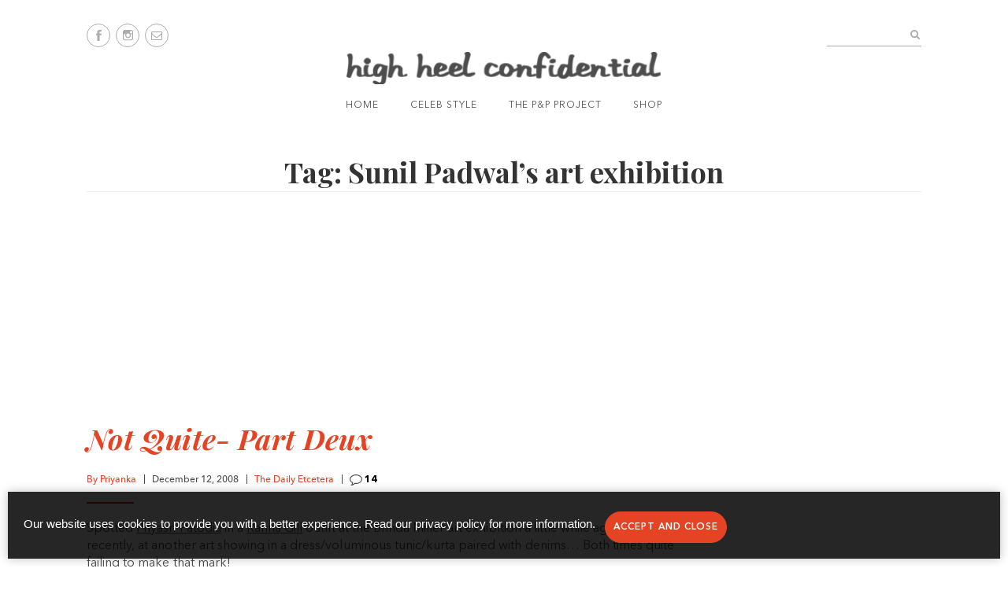

--- FILE ---
content_type: text/html; charset=utf-8
request_url: https://www.google.com/recaptcha/api2/aframe
body_size: 267
content:
<!DOCTYPE HTML><html><head><meta http-equiv="content-type" content="text/html; charset=UTF-8"></head><body><script nonce="OUckV_wyTOqb0qkhTnMgkQ">/** Anti-fraud and anti-abuse applications only. See google.com/recaptcha */ try{var clients={'sodar':'https://pagead2.googlesyndication.com/pagead/sodar?'};window.addEventListener("message",function(a){try{if(a.source===window.parent){var b=JSON.parse(a.data);var c=clients[b['id']];if(c){var d=document.createElement('img');d.src=c+b['params']+'&rc='+(localStorage.getItem("rc::a")?sessionStorage.getItem("rc::b"):"");window.document.body.appendChild(d);sessionStorage.setItem("rc::e",parseInt(sessionStorage.getItem("rc::e")||0)+1);localStorage.setItem("rc::h",'1769021264199');}}}catch(b){}});window.parent.postMessage("_grecaptcha_ready", "*");}catch(b){}</script></body></html>